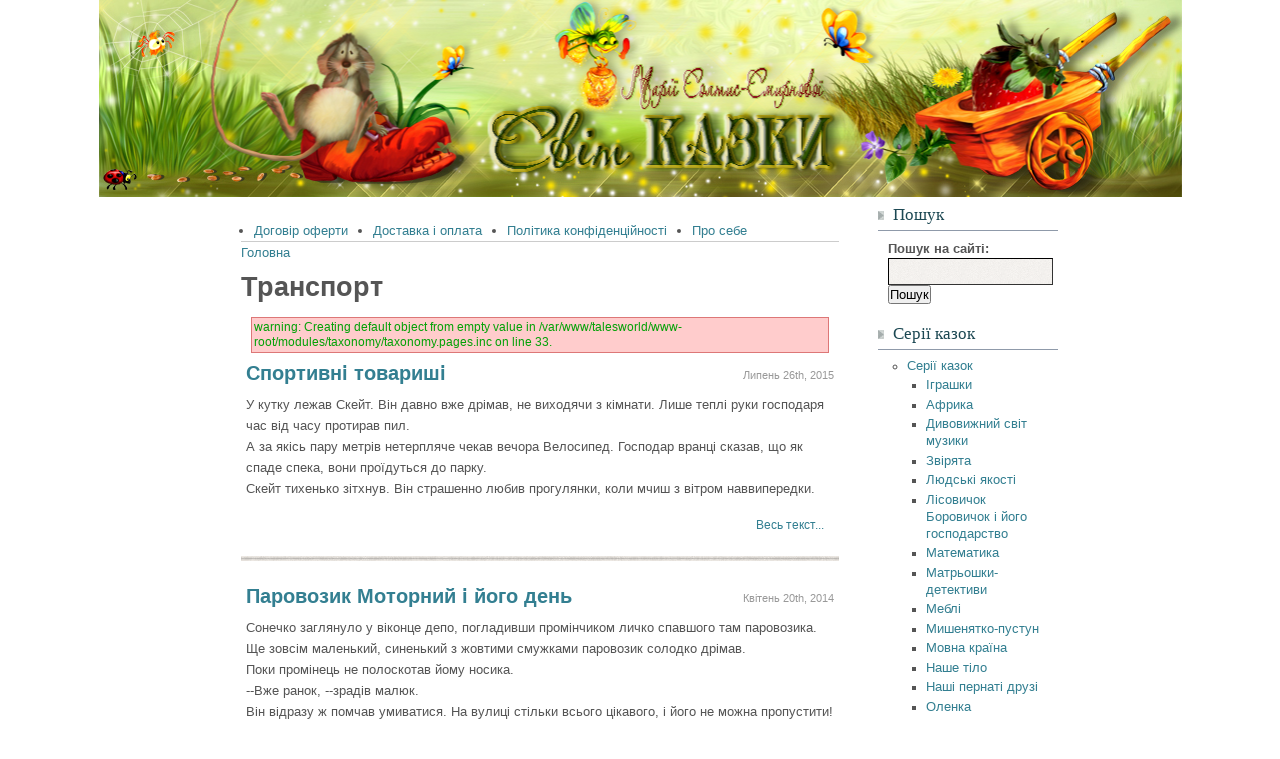

--- FILE ---
content_type: text/html; charset=utf-8
request_url: http://talesworld.org.ua/taxonomy/term/25
body_size: 4950
content:
<!DOCTYPE html PUBLIC "-//W3C//DTD XHTML 1.0 Strict//EN"
  "http://www.w3.org/TR/xhtml1/DTD/xhtml1-strict.dtd">
<html xmlns="http://www.w3.org/1999/xhtml" xml:lang="uk-ua" lang="uk-ua" dir="ltr">

<head>
<meta http-equiv="Content-Type" content="text/html; charset=utf-8" />
  <title>Транспорт | Світ казки</title>
  <meta http-equiv="Content-Type" content="text/html; charset=utf-8" />
<link rel="alternate" type="application/rss+xml" title="RSS - Транспорт" href="/taxonomy/term/25/0/feed" />
<link rel="shortcut icon" href="/sites/talesworld.org.ua/themes/talesworld_2/favicon.ico" type="image/x-icon" />
  <link type="text/css" rel="stylesheet" media="all" href="/sites/talesworld.org.ua/files/css/css_6f594911ed2ce69f7f4a6e02011047ce.css" />
<link type="text/css" rel="stylesheet" media="screen" href="/sites/talesworld.org.ua/files/css/css_d0959b38b417d31ac538c27b4bc0b17c.css" />
<link type="text/css" rel="stylesheet" media="print" href="/sites/talesworld.org.ua/files/css/css_2d380b8c70d4d497fe7e225aba50c14d.css" />

  <!--[if lte IE 6]>
  <style type="text/css" media="all">
    @import "/sites/talesworld.org.ua/themes/talesworld_2/css/ie6.css";
  </style>
  <![endif]-->
  <!--[if IE 7]>
  <style type="text/css" media="all">
    @import "/sites/talesworld.org.ua/themes/talesworld_2/css/ie7.css";
  </style>
  <![endif]-->

  
<script type="text/javascript">
var gaJsHost = (("https:" == document.location.protocol) ? "https://ssl." : "http://www.");
document.write(unescape("%3Cscript src='" + gaJsHost + "google-analytics.com/ga.js' type='text/javascript'%3E%3C/script%3E"));
</script>
<script type="text/javascript">
try {
    var pageTracker = _gat._getTracker("UA-4459546-2");
    pageTracker._trackPageview();
} catch(err) {}</script>

</head>

<body class="not-front not-logged-in page-taxonomy one-sidebar sidebar-right page-taxonomy-term-25 section-taxonomy noprimary  ">
  <div id="skip-nav"><a href="#content">Skip to Content</a></div>  
  <div id="page">
	
		<!-- ______________________ HEADER _______________________ -->
		
		<div id="header">
			
						
			<div id="name-slogan">
		    
		    			</div>
      
   		<div class="clear-block"></div>
      
	  </div> <!-- /header -->

				
					<!-- ______________________ MAIN _______________________ -->

		    	<div id="main" class="clearfix">
			    	<div id="main-inner">

		  	  		<div id="content" class="column">
			
						    									<div class="block secondary">
					    		    <ul class="links secondary-links"><li class="menu-357 first"><a href="http://talesworld.org.ua/node/825" title="">Договір оферти</a></li>
<li class="menu-360"><a href="http://talesworld.org.ua/node/827" title="">Доставка і оплата</a></li>
<li class="menu-359"><a href="http://talesworld.org.ua/node/826" title="">Політика конфіденційності</a></li>
<li class="menu-358 last"><a href="http://talesworld.org.ua/node/824" title="">Про себе</a></li>
</ul>								   		<div class="clear-block"></div>
									</div>
						    
				        	<div class="breadcrumb"><a href="/">Головна</a></div>				  		  					        					        	  <h1 class="title">Транспорт</h1>
				        					        	<div class="messages error">
warning: Creating default object from empty value in /var/www/talesworld/www-root/modules/taxonomy/taxonomy.pages.inc on line 33.</div>
				
				        	
													        	
																		
				        						  		  
				        	<div id="content-area"> <!-- CONTENT AREA -->
				        	  	
	
		<div class="teaser node" id="node-504">

							<div class="submitted">Липень 26th, 2015</div>
						
											<h2 class="title node-title"> <a href="/node/504">Спортивні товариші</a> </h2>
										
		  		<div class="content">
		  		  <p>У кутку лежав Скейт. Він давно вже дрімав, не виходячи з кімнати. Лише теплі руки господаря час від часу протирав пил.<br />
А за якісь пару метрів нетерпляче чекав вечора Велосипед. Господар вранці сказав, що як спаде спека, вони проїдуться  до парку.<br />
Скейт тихенько зітхнув. Він страшенно любив прогулянки, коли мчиш з вітром наввипередки.</p>
		  		</div>

		  		 <div class="links"> <ul class="links inline"><li class="node_read_more first last"><a href="/node/504" title="Прочитати решту Спортивні товариші.">Весь текст...</a></li>
</ul> </div> 
		</div>


		
	
		<div class="teaser node" id="node-441">

							<div class="submitted">Квітень 20th, 2014</div>
						
											<h2 class="title node-title"> <a href="/node/441">Паровозик Моторний і його день</a> </h2>
										
		  		<div class="content">
		  		  <p>Сонечко заглянуло у віконце депо, погладивши промінчиком личко спавшого там паровозика.<br />
Ще зовсім маленький, синенький з жовтими смужками паровозик солодко дрімав.<br />
Поки промінець не полоскотав йому носика.<br />
--Вже ранок, --зрадів малюк.<br />
Він відразу ж помчав умиватися. На вулиці стільки всього цікавого, і його не можна пропустити!<br />
Тепла водичка змивала залишки сну, а Моторний наспівував:</p>
		  		</div>

		  		 <div class="links"> <ul class="links inline"><li class="node_read_more first last"><a href="/node/441" title="Прочитати решту Паровозик Моторний і його день.">Весь текст...</a></li>
</ul> </div> 
		</div>


		
	
		<div class="teaser node" id="node-433">

							<div class="submitted">Січень 8th, 2014</div>
						
											<h2 class="title node-title"> <a href="/node/433">Як Тарасик на літачку літав</a> </h2>
										
		  		<div class="content">
		  		  <p>" Мама знову на кухні," -- подумав Тарасик і пішов помагати татові ремонтувати його машинку.<br />
Колеса на іграшці чомусь позлітали, і тепер татусь старався їх повернути на місце.<br />
Викруткою погрався, ключем покрутив, але колеса чомусь погано тримались.<br />
-- Буде літак! -- і малюк з татусем підняли машинку високо-високо.<br />
Матуся якраз закінчила готувати обід, і всі могли піти погуляти.</p>
		  		</div>

		  		 <div class="links"> <ul class="links inline"><li class="node_read_more first last"><a href="/node/433" title="Прочитати решту Як Тарасик на літачку літав.">Весь текст...</a></li>
</ul> </div> 
		</div>


		
	
		<div class="teaser node" id="node-303">

							<div class="submitted">Листопад 8th, 2010</div>
						
											<h2 class="title node-title"> <a href="/node/303">Не будемо сваритися</a> </h2>
										
		  		<div class="content">
		  		  <p>У одному невеличкому місті, де рідко траплялись якісь надзвичайні події, люди були добрими і привітними. одного разу трапилась надзвичайна подія.<br />
В автопарк відразу ж прибули дві машини. І непросто машини: одна біла з червоними смужками, а інша - червона з білими.</p>
		  		</div>

		  		 <div class="links"> <ul class="links inline"><li class="node_read_more first"><a href="/node/303" title="Прочитати решту Не будемо сваритися.">Весь текст...</a></li>
<li class="statistics_counter last"><span>565 переглядів</span></li>
</ul> </div> 
		</div>


		
	
		<div class="teaser node" id="node-302">

							<div class="submitted">Листопад 5th, 2010</div>
						
											<h2 class="title node-title"> <a href="/node/302">Трактор Дир-Дир</a> </h2>
										
		  		<div class="content">
		  		  <p>У одному великому селі, де довкола на полях росло багато різних овочів, жив трактор Дир-Дир.<br />
Взимку господар одягав на нього спереду величезну лопату, щоб розчистити дороги від білого снігу, весною причіпляв плуг, щоб виорати землю, влітку Дир-Дир возив причепа, щоб і сіно привезти, і урожай з поля.<br />
Любив трактор свою роботу і виконував її з задоволенням, бо відчував, що потрібний тут.</p>
		  		</div>

		  		 <div class="links"> <ul class="links inline"><li class="node_read_more first"><a href="/node/302" title="Прочитати решту Трактор Дир-Дир.">Весь текст...</a></li>
<li class="statistics_counter last"><span>446 переглядів</span></li>
</ul> </div> 
		</div>


	<div class="item-list"><ul class="pager"><li class="pager-current first">1</li>
<li class="pager-item"><a href="/taxonomy/term/25?page=1" title="На сторінку номер 2" class="active">2</a></li>
<li class="pager-item"><a href="/taxonomy/term/25?page=2" title="На сторінку номер 3" class="active">3</a></li>
<li class="pager-next"><a href="/taxonomy/term/25?page=1" title="На наступну сторінку" class="active">далі ›</a></li>
<li class="pager-last last"><a href="/taxonomy/term/25?page=2" title="На останню сторінку" class="active">в кінець »</a></li>
</ul></div>				        	</div>
				
		  	  		  											<div id="content-bottom"><div class="block block-menu clearfix" id="block-menu-secondary-links">

    <h2 class="title block-title"> Посилання </h2>
    <div class="content">
      <ul class="menu"><li class="leaf first"><a href="http://talesworld.org.ua/node/825" title="">Договір оферти</a></li>
<li class="leaf"><a href="http://talesworld.org.ua/node/827" title="">Доставка і оплата</a></li>
<li class="leaf"><a href="http://talesworld.org.ua/node/826" title="">Політика конфіденційності</a></li>
<li class="leaf last"><a href="http://talesworld.org.ua/node/824" title="">Про себе</a></li>
</ul>    </div>
    
    
</div>
</div>
									
							  	<a href="/taxonomy/term/25/0/feed" class="feed-icon"><img src="/misc/feed.png" alt="RSS-матеріал" title="RSS - Транспорт" width="16" height="16" /></a>
							</div> <!-- /content -->


		  	  		

		  	  		 <!-- SIDEBAR RIGHT -->
		  	  		  <div id="sidebar-right" class="column sidebar">
			    			  				
								    				
				
		  	  		    	<div class="block block-search clearfix" id="block-search-0">

    <h2 class="title block-title"> Пошук </h2>
    <div class="content">
      <form action="/taxonomy/term/25"  accept-charset="UTF-8" method="post" id="search-block-form">
<div><div class="container-inline">
  <div class="form-item" id="edit-search-block-form-1-wrapper">
 <label for="edit-search-block-form-1">Пошук на сайті: </label>
 <input type="text" maxlength="128" name="search_block_form" id="edit-search-block-form-1" size="15" value="" title="Впишіть слова для пошуку" class="form-text" />
</div>
<input type="submit" name="op" id="edit-submit" value="Пошук"  class="form-submit" />
<input type="hidden" name="form_build_id" id="form-WzhlX_6kfHxVfS2s0T14BJ2C1PDhisUfgr9OWSW__04" value="form-WzhlX_6kfHxVfS2s0T14BJ2C1PDhisUfgr9OWSW__04"  />
<input type="hidden" name="form_id" id="edit-search-block-form" value="search_block_form"  />
</div>

</div></form>
    </div>
    
    
</div>
<div class="block block-menu clearfix" id="block-menu-menu-tales">

    <h2 class="title block-title"> Серії казок </h2>
    <div class="content">
      <ul class="menu"><li class="expanded first last active-trail"><a href="/taxonomy/term/3%201%2010%2012%2011%2013%205%204%202%209%206%208" title="">Серії казок</a><ul class="menu"><li class="leaf first"><a href="/taxonomy/term/3" title="">Іграшки</a></li>
<li class="leaf"><a href="/taxonomy/term/15" title="">Африка</a></li>
<li class="leaf"><a href="/taxonomy/term/31" title="Дивовижний світ музики">Дивовижний світ музики</a></li>
<li class="leaf"><a href="/taxonomy/term/1" title="">Звірята</a></li>
<li class="leaf"><a href="/taxonomy/term/10" title="">Людські якості</a></li>
<li class="leaf"><a href="/taxonomy/term/19" title="Історії одного лісу">Лісовичок Боровичок і його господарство</a></li>
<li class="leaf"><a href="/taxonomy/term/12" title="">Математика</a></li>
<li class="leaf"><a href="/taxonomy/term/21" title="">Матрьошки-детективи</a></li>
<li class="leaf"><a href="/taxonomy/term/11" title="">Меблі</a></li>
<li class="leaf"><a href="/taxonomy/term/18" title="Казочки про маленьке мишеня">Мишенятко-пустун</a></li>
<li class="leaf"><a href="/taxonomy/term/16" title="казки про мову, абетку, слова">Мовна країна</a></li>
<li class="leaf"><a href="/taxonomy/term/13" title="">Наше тіло</a></li>
<li class="leaf"><a href="/taxonomy/term/23" title="Казки про птахів">Наші пернаті друзі</a></li>
<li class="leaf"><a href="/taxonomy/term/5" title="">Оленка</a></li>
<li class="leaf"><a href="/taxonomy/term/4" title="">Оля</a></li>
<li class="leaf"><a href="/taxonomy/term/20" title="">Пори року</a></li>
<li class="leaf"><a href="/taxonomy/term/22" title="">Пригоди маленького козлика</a></li>
<li class="leaf"><a href="/taxonomy/term/14" title="">Пригоди сонечка Крапки</a></li>
<li class="leaf"><a href="/taxonomy/term/2" title="">Природа</a></li>
<li class="leaf"><a href="/taxonomy/term/9" title="">Свято Миколая, Новий рік, Різдво</a></li>
<li class="leaf"><a href="/taxonomy/term/28" title="Сніговичок Морквинка">Сніговичок Морквинка</a></li>
<li class="leaf"><a href="/taxonomy/term/6" title="">Тетянка</a></li>
<li class="leaf"><a href="/taxonomy/term/29" title="У ванній">У ванній</a></li>
<li class="leaf"><a href="/taxonomy/term/27" title="Казки про квіти">У квітковім царстві</a></li>
<li class="leaf"><a href="/taxonomy/term/24" title="Історії про морських мешканців">У морях і океанах</a></li>
<li class="leaf"><a href="/taxonomy/term/8" title="">Феї, гноми і домовички</a></li>
<li class="leaf"><a href="/taxonomy/term/30" title="Цікавинки зі скриньки">Цікавинки зі скриньки</a></li>
<li class="leaf"><a href="/taxonomy/term/17" title="Про кухонні прилади, посуд, продукти...">Чарівна кухня</a></li>
<li class="leaf active-trail"><a href="/taxonomy/term/25" title="Транспорт" class="active">Транспорт</a></li>
<li class="leaf last"><a href="/taxonomy/term/26" title="Довкола світу">Довкола світу</a></li>
</ul></li>
</ul>    </div>
    
    
</div>
			    			  		  	  		  </div> <!-- /sidebar-right -->
		  	  				
							<div class="clear-block"></div>
			  	</div> <!-- /main-inner -->
		  	</div> <!-- /main -->

				<!-- ______________________ FOOTER _______________________ -->
				

  	<div id="footer">
	      	</div> <!-- /footer -->
  	  </div> <!-- /page -->

</body>
</html>


--- FILE ---
content_type: text/css
request_url: http://talesworld.org.ua/sites/talesworld.org.ua/files/css/css_6f594911ed2ce69f7f4a6e02011047ce.css
body_size: 4782
content:

.node-unpublished{background-color:#fff4f4;}.preview .node{background-color:#ffffea;}#node-admin-filter ul{list-style-type:none;padding:0;margin:0;width:100%;}#node-admin-buttons{float:left;margin-left:0.5em;clear:right;}td.revision-current{background:#ffc;}.node-form .form-text{display:block;width:95%;}.node-form .container-inline .form-text{display:inline;width:auto;}.node-form .standard{clear:both;}.node-form textarea{display:block;width:95%;}.node-form .attachments fieldset{float:none;display:block;}.terms-inline{display:inline;}


fieldset{margin-bottom:1em;padding:.5em;}form{margin:0;padding:0;}hr{height:1px;border:1px solid gray;}img{border:0;}table{border-collapse:collapse;}th{text-align:left;padding-right:1em;border-bottom:3px solid #ccc;}.clear-block:after{content:".";display:block;height:0;clear:both;visibility:hidden;}.clear-block{display:inline-block;}/*_\*/
* html .clear-block{height:1%;}.clear-block{display:block;}/* End hide from IE-mac */



body.drag{cursor:move;}th.active img{display:inline;}tr.even,tr.odd{background-color:#eee;border-bottom:1px solid #ccc;padding:0.1em 0.6em;}tr.drag{background-color:#fffff0;}tr.drag-previous{background-color:#ffd;}td.active{background-color:#ddd;}td.checkbox,th.checkbox{text-align:center;}tbody{border-top:1px solid #ccc;}tbody th{border-bottom:1px solid #ccc;}thead th{text-align:left;padding-right:1em;border-bottom:3px solid #ccc;}.breadcrumb{padding-bottom:.5em}div.indentation{width:20px;height:1.7em;margin:-0.4em 0.2em -0.4em -0.4em;padding:0.42em 0 0.42em 0.6em;float:left;}div.tree-child{background:url(/misc/tree.png) no-repeat 11px center;}div.tree-child-last{background:url(/misc/tree-bottom.png) no-repeat 11px center;}div.tree-child-horizontal{background:url(/misc/tree.png) no-repeat -11px center;}.error{color:#e55;}div.error{border:1px solid #d77;}div.error,tr.error{background:#fcc;color:#200;padding:2px;}.warning{color:#e09010;}div.warning{border:1px solid #f0c020;}div.warning,tr.warning{background:#ffd;color:#220;padding:2px;}.ok{color:#008000;}div.ok{border:1px solid #00aa00;}div.ok,tr.ok{background:#dfd;color:#020;padding:2px;}.item-list .icon{color:#555;float:right;padding-left:0.25em;clear:right;}.item-list .title{font-weight:bold;}.item-list ul{margin:0 0 0.75em 0;padding:0;}.item-list ul li{margin:0 0 0.25em 1.5em;padding:0;list-style:disc;}ol.task-list li.active{font-weight:bold;}.form-item{margin-top:1em;margin-bottom:1em;}tr.odd .form-item,tr.even .form-item{margin-top:0;margin-bottom:0;white-space:nowrap;}tr.merge-down,tr.merge-down td,tr.merge-down th{border-bottom-width:0 !important;}tr.merge-up,tr.merge-up td,tr.merge-up th{border-top-width:0 !important;}.form-item input.error,.form-item textarea.error,.form-item select.error{border:2px solid red;}.form-item .description{font-size:0.85em;}.form-item label{display:block;font-weight:bold;}.form-item label.option{display:inline;font-weight:normal;}.form-checkboxes,.form-radios{margin:1em 0;}.form-checkboxes .form-item,.form-radios .form-item{margin-top:0.4em;margin-bottom:0.4em;}.marker,.form-required{color:#f00;}.more-link{text-align:right;}.more-help-link{font-size:0.85em;text-align:right;}.nowrap{white-space:nowrap;}.item-list .pager{clear:both;text-align:center;}.item-list .pager li{background-image:none;display:inline;list-style-type:none;padding:0.5em;}.pager-current{font-weight:bold;}.tips{margin-top:0;margin-bottom:0;padding-top:0;padding-bottom:0;font-size:0.9em;}dl.multiselect dd.b,dl.multiselect dd.b .form-item,dl.multiselect dd.b select{font-family:inherit;font-size:inherit;width:14em;}dl.multiselect dd.a,dl.multiselect dd.a .form-item{width:10em;}dl.multiselect dt,dl.multiselect dd{float:left;line-height:1.75em;padding:0;margin:0 1em 0 0;}dl.multiselect .form-item{height:1.75em;margin:0;}.container-inline div,.container-inline label{display:inline;}ul.primary{border-collapse:collapse;padding:0 0 0 1em;white-space:nowrap;list-style:none;margin:5px;height:auto;line-height:normal;border-bottom:1px solid #bbb;}ul.primary li{display:inline;}ul.primary li a{background-color:#ddd;border-color:#bbb;border-width:1px;border-style:solid solid none solid;height:auto;margin-right:0.5em;padding:0 1em;text-decoration:none;}ul.primary li.active a{background-color:#fff;border:1px solid #bbb;border-bottom:#fff 1px solid;}ul.primary li a:hover{background-color:#eee;border-color:#ccc;border-bottom-color:#eee;}ul.secondary{border-bottom:1px solid #bbb;padding:0.5em 1em;margin:5px;}ul.secondary li{display:inline;padding:0 1em;border-right:1px solid #ccc;}ul.secondary a{padding:0;text-decoration:none;}ul.secondary a.active{border-bottom:4px solid #999;}#autocomplete{position:absolute;border:1px solid;overflow:hidden;z-index:100;}#autocomplete ul{margin:0;padding:0;list-style:none;}#autocomplete li{background:#fff;color:#000;white-space:pre;cursor:default;}#autocomplete li.selected{background:#0072b9;color:#fff;}html.js input.form-autocomplete{background-image:url(/misc/throbber.gif);background-repeat:no-repeat;background-position:100% 2px;}html.js input.throbbing{background-position:100% -18px;}html.js fieldset.collapsed{border-bottom-width:0;border-left-width:0;border-right-width:0;margin-bottom:0;height:1em;}html.js fieldset.collapsed *{display:none;}html.js fieldset.collapsed legend{display:block;}html.js fieldset.collapsible legend a{padding-left:15px;background:url(/misc/menu-expanded.png) 5px 75% no-repeat;}html.js fieldset.collapsed legend a{background-image:url(/misc/menu-collapsed.png);background-position:5px 50%;}* html.js fieldset.collapsed legend,* html.js fieldset.collapsed legend *,* html.js fieldset.collapsed table *{display:inline;}html.js fieldset.collapsible{position:relative;}html.js fieldset.collapsible legend a{display:block;}html.js fieldset.collapsible .fieldset-wrapper{overflow:auto;}.resizable-textarea{width:95%;}.resizable-textarea .grippie{height:9px;overflow:hidden;background:#eee url(/misc/grippie.png) no-repeat center 2px;border:1px solid #ddd;border-top-width:0;cursor:s-resize;}html.js .resizable-textarea textarea{margin-bottom:0;width:100%;display:block;}.draggable a.tabledrag-handle{cursor:move;float:left;height:1.7em;margin:-0.4em 0 -0.4em -0.5em;padding:0.42em 1.5em 0.42em 0.5em;text-decoration:none;}a.tabledrag-handle:hover{text-decoration:none;}a.tabledrag-handle .handle{margin-top:4px;height:13px;width:13px;background:url(/misc/draggable.png) no-repeat 0 0;}a.tabledrag-handle-hover .handle{background-position:0 -20px;}.joined + .grippie{height:5px;background-position:center 1px;margin-bottom:-2px;}.teaser-checkbox{padding-top:1px;}div.teaser-button-wrapper{float:right;padding-right:5%;margin:0;}.teaser-checkbox div.form-item{float:right;margin:0 5% 0 0;padding:0;}textarea.teaser{display:none;}html.js .no-js{display:none;}.progress{font-weight:bold;}.progress .bar{background:#fff url(/misc/progress.gif);border:1px solid #00375a;height:1.5em;margin:0 0.2em;}.progress .filled{background:#0072b9;height:1em;border-bottom:0.5em solid #004a73;width:0%;}.progress .percentage{float:right;}.progress-disabled{float:left;}.ahah-progress{float:left;}.ahah-progress .throbber{width:15px;height:15px;margin:2px;background:transparent url(/misc/throbber.gif) no-repeat 0px -18px;float:left;}tr .ahah-progress .throbber{margin:0 2px;}.ahah-progress-bar{width:16em;}#first-time strong{display:block;padding:1.5em 0 .5em;}tr.selected td{background:#ffc;}table.sticky-header{margin-top:0;background:#fff;}#clean-url.install{display:none;}html.js .js-hide{display:none;}#system-modules div.incompatible{font-weight:bold;}#system-themes-form div.incompatible{font-weight:bold;}span.password-strength{visibility:hidden;}input.password-field{margin-right:10px;}div.password-description{padding:0 2px;margin:4px 0 0 0;font-size:0.85em;max-width:500px;}div.password-description ul{margin-bottom:0;}.password-parent{margin:0 0 0 0;}input.password-confirm{margin-right:10px;}.confirm-parent{margin:5px 0 0 0;}span.password-confirm{visibility:hidden;}span.password-confirm span{font-weight:normal;}

ul.menu{list-style:none;border:none;text-align:left;}ul.menu li{margin:0 0 0 0.5em;}li.expanded{list-style-type:circle;list-style-image:url(/misc/menu-expanded.png);padding:0.2em 0.5em 0 0;margin:0;}li.collapsed{list-style-type:disc;list-style-image:url(/misc/menu-collapsed.png);padding:0.2em 0.5em 0 0;margin:0;}li.leaf{list-style-type:square;list-style-image:url(/misc/menu-leaf.png);padding:0.2em 0.5em 0 0;margin:0;}li a.active{color:#000;}td.menu-disabled{background:#ccc;}ul.links{margin:0;padding:0;}ul.links.inline{display:inline;}ul.links li{display:inline;list-style-type:none;padding:0 0.5em;}.block ul{margin:0;padding:0 0 0.25em 1em;}

#permissions td.module{font-weight:bold;}#permissions td.permission{padding-left:1.5em;}#access-rules .access-type,#access-rules .rule-type{margin-right:1em;float:left;}#access-rules .access-type .form-item,#access-rules .rule-type .form-item{margin-top:0;}#access-rules .mask{clear:both;}#user-login-form{text-align:center;}#user-admin-filter ul{list-style-type:none;padding:0;margin:0;width:100%;}#user-admin-buttons{float:left;margin-left:0.5em;clear:right;}#user-admin-settings fieldset .description{font-size:0.85em;padding-bottom:.5em;}.profile{clear:both;margin:1em 0;}.profile .picture{float:right;margin:0 1em 1em 0;}.profile h3{border-bottom:1px solid #ccc;}.profile dl{margin:0 0 1.5em 0;}.profile dt{margin:0 0 0.2em 0;font-weight:bold;}.profile dd{margin:0 0 1em 0;}

tr.taxonomy-term-preview{background-color:#EEE;}tr.taxonomy-term-divider-top{border-bottom:none;}tr.taxonomy-term-divider-bottom{border-top:1px dotted #CCC;}.taxonomy-term-description{margin:5px 0 20px;}





*{margin:0;padding:0;}.clearfix{display:inline-block;}/*_\*/
* html .clearfix{height:1%;}.clearfix{display:block;}/* End hide from IE-mac */



.clearleft{clear:left;}.clearright{clear:right;}.clearboth{clear:both;}.floatleft{float:left;margin:0 10px 5px 0 !important;}.floatright{float:right;margin:0 0 5px 10px !important;}.floatleft .caption{font-size:10px;font-weight:bold;text-transform:uppercase;padding-top:5px;}#skip-nav{display:none;}#skip-nav a,#skip-nav a:hover,#skip-nav a:visited{position:absolute;left:0;top:-500px;width:1px;height:1px;overflow:hidden;}#skip-nav a:active,#skip-nav a:focus{position:static;width:auto;height:auto;}#header,#content,#sidebar-left,#sidebar-right,#footer{overflow:visible;word-wrap:break-word;}html{overflow-y:scroll;}#page{font-size:0.83em;line-height:1.3em;}body,caption,th,td,input,textarea,select,option,legend,fieldset{font-family:"Lucida Grande","Microsoft Sans Serif",Tahoma,Verdana,Arial,Helvetica,'DejaVu Sans',"Bitstream Vera Sans",'comic sans ms',sans-serif;}a:link,a:visited{color:#337f91;text-decoration:none;outline:0;}a:hover,a:active{color:#0c586a;}li a.active{color:#0c586a;font-weight:bold;}#content{color:#555;line-height:1.6em;}h1{font-size:2em;line-height:1.3em;margin-bottom:0.5em;margin-top:0pt;}h2{font-size:1.5em;font-weight:bold;}h3{font-size:1.3em;font-weight:bold;}#content-area h2{padding-bottom:5px;margin-bottom:15px;border-bottom:1px solid #aaa;}#content-area h3,#content-area h4,#content-area h5{margin-bottom:5px;text-decoration:underline;}#content-area h4{font-style:italic;}#content-area h5{color:#777;font-style:italic;}#content-area h6{color:#777;font-size:0.8em;text-decoration:none;}#content-area p{margin-bottom:15px;}em{font-size:1.05em;}cite,blockquote{padding:5px;background:transparent url(/sites/talesworld.org.ua/themes/talesworld_2/images/layout/textarea.gif) repeat top left;}blockquote{width:80%;margin:10px auto;font:italic 1.1em/1.6em georgia,times,serif;padding:5px 15px;border:1px solid #ccc;}kbd{font-size:1.3em;border:1px solid #aaa;padding:1px 5px;}dl{display:block;margin:10px 0;}dt{display:inline;border-bottom:1px dotted #999;font-weight:bolder;}dd{padding-bottom:10px;margin-bottom:10px;background:transparent url(/sites/talesworld.org.ua/themes/talesworld_2/images/layout/node.gif) no-repeat bottom center;}ul,ol{margin:0 0 15px 0;padding-left:2em;}ul ul,ol ol{margin-bottom:0;}#content li.leaf{padding:0 0.5em 0 0;line-height:1.4em;}table{width:99%;}tr.even td,tr.odd td{padding:10px 5px;}tr.even{background:transparent url(/sites/talesworld.org.ua/themes/talesworld_2/images/layout/even.gif) repeat top left;}tr.odd{background-color:transparent;}pre,code{font-family:"Bitstream Vera Sans Mono","Courier New",monospace;}code{font-weight:bold;}pre{background-color:#efefef;padding:5px;margin:5px 0;border:1px solid #aaa;display:block;width:80%;margin:10px auto;}ul{list-style-type:disc;}ul ul{list-style-type:circle;}ul ul ul{list-style-type:square;}ul ul ul ul{list-style-type:circle;}ol{list-style-type:decimal;}ol ol{list-style-type:lower-alpha;}ol ol ol{list-style-type:decimal;}abbr{border-bottom:1px dotted #666;cursor:help;white-space:nowrap;}abbr.created{border:none;cursor:auto;white-space:normal;}hr{background:transparent url(/sites/talesworld.org.ua/themes/talesworld_2/images/layout/node.gif) no-repeat bottom center;display:block;height:5px;border:0;margin:20px 0;}html{}body{background:transparent url(/sites/talesworld.org.ua/themes/talesworld_2/images/layout/header.jpg) no-repeat top center;font-size:100%;}#header{background:transparent url(/sites/talesworld.org.ua/themes/talesworld_2/images/layout/header.jpg) no-repeat top center;padding:0 40px;}#main{margin-top:15px;}.sidebar-right #main{}.sidebar-right #main-inner{}.sidebar-right #footer{}.sidebar-left #main{}.sidebar-left #main-inner{}.sidebar-left #footer{}.two-sidebars #main{}.two-sidebars #main-inner{}.two-sidebars #footer{}.no-sidebars #main{}.no-sidebars #main-inner{}.no-sidebars #footer{}#primary{padding-top:5px;}#primary li{padding:0;}#primary a{color:#808080;border-right:1px solid #808080;padding:0 10px;font-size:1.1em;float:left;}#primary a:hover,#primary a.active{color:#333;}#primary .last a{border-right:none;}#logo{float:left;}#name-slogan{overflow:hidden;}#site-name{margin:0;}#site-name a{display:block;font:normal 50px georgia,times,serif;}#site-name a,#site-slogan,.sidebar h2.block-title{color:#1c4853;}#site-slogan{font:italic 20px georgia,times,serif;}.noprimary #logo{margin:90px 20px 0 0;}.noprimary #name-slogan{padding:170px 0 0 0;}.withprimary #logo{margin:65px 20px 0 0;}.withprimary #name-slogan{padding:75px 0 0 0;}.sidebar{font-size:0.95em;color:#555;}.sidebar .block{margin-bottom:20px;}#sidebar-right .block .content{margin-left:10px;}#sidebar-left .block .content{margin-right:10px;}.sidebar h2.block-title{display:block;font:normal 17px georgia,times,serif;padding:0 0 5px 15px;margin-bottom:5px;background:transparent url(/sites/talesworld.org.ua/themes/talesworld_2/images/layout/side-title.gif) no-repeat 0 6px;border-bottom:1px solid #8f9aaa;}#sidebar-left h2.title{text-align:right;padding:0 15px 5px 0;background:transparent url(/sites/talesworld.org.ua/themes/talesworld_2/images/layout/side-title-left.gif) no-repeat 100% 6px;}#mission{padding:15px;border:1px dashed #fff;background:transparent url(/sites/talesworld.org.ua/themes/talesworld_2/images/layout/textarea.gif) repeat top left;margin-bottom:40px;}#content ul.secondary-links li{display:list-item;float:left;list-style-type:disc;padding:0 25px 0 0;}#content .node.teaser .title{border-bottom:none;margin-bottom:0;padding-bottom:0;}.node.teaser{margin-bottom:25px;padding:0 5px 15px;background:transparent url(/sites/talesworld.org.ua/themes/talesworld_2/images/layout/node.gif) no-repeat bottom center;}.node .submitted{font-size:0.8em;line-height:1.4em;}.node.teaser .submitted{float:right;margin:5px 0 0 15px;color:#999;}.node .content{margin:10px 0;}.node ul.links li{font-size:0.9em;padding:0 10px 0 0;}.meta{border-color:#ccc;border-style:dotted;border-width:1px 0;padding:5px;background:transparent url(/sites/talesworld.org.ua/themes/talesworld_2/images/layout/textarea.gif) repeat top left;}.meta .picture img{float:left;width:30px;margin-right:10px;}.meta .submitted{font-size:0.9em;padding-top:6px;}.node .links{text-align:right;margin:10px 0;}#footer{color:#1a3239;padding-top:25px;margin-bottom:30px;text-align:center;font:italic 0.9em georgia,times,serif;}.resizable-textarea textarea{font-size:14px!important;}.messages{padding:10px;margin:10px;border:1px solid #04a107;color:#04a107 !important;background-color:#edffed;}form{margin:10px 0;}input.form-text,textarea{width:90%;background:#fff url(/sites/talesworld.org.ua/themes/talesworld_2/images/layout/textarea.gif) repeat top left;border:1px inset #333;padding:5px;}fieldset input.form-text,fieldset textarea{background-image:none;}div.admin{font-size:0.9em;}div.admin .left{width:45%;}#edit-title{color:#666;font:bold 2em "Lucida Grande","Lucida Sans","Microsoft Sans Serif",Tahoma,Verdana,Arial,Helvetica,'DejaVu Sans',"Bitstream Vera Sans",'comic sans ms',sans-serif;}#blocks,#system-themes-form,.help,.messages,#system-modules{font-size:0.9em;line-height:1.3em;}#system-themes-form img{width:100px;}#user-login-form ul{padding:0;}.node-form textarea,.node-form .form-text{width:98%;}#edit-body{color:#555555;line-height:1.6em;font-size:1em;}fieldset{background:#FFFFFF url(/sites/talesworld.org.ua/themes/talesworld_2/images/layout/textarea.gif) repeat scroll left top;}fieldset.collapsed{background:none;}html.js fieldset.collapsible .fieldset-wrapper{overflow-x:auto;overflow-y:hidden;}.node-edit{font-style:italic;color:#777;padding:5px 15px;margin:10px 0;background:#FFFFFF url(/sites/talesworld.org.ua/themes/talesworld_2/images/layout/textarea.gif) repeat scroll left top;border:1px dotted #ccc;}.node-edit span{font-style:normal;}.form-item label{display:inline;margin-right:5px;}.page-admin-build-themes-settings-painted .form-item input{background-image:none;}#attach-wrapper #attach-hide{padding:10px 0;}#attach-wrapper #attach-hide div.form-item{float:left;margin:0;}.form-item .description{font-style:italic;line-height:1.2em;font-size:0.8em;margin-top:5px;color:#777;}.messages ul,.messages ol{margin-bottom:0;}.form-info{font-style:italic;}.multiselect dd{background:none;}div.block{position:relative;}div.block div.edit{display:none;position:absolute;right:0;top:0;z-index:40;border:1px solid #eee;padding:0 2px;font-size:11px;background-color:#fff;}div.block:hover div.edit{display:block;}div.block div.edit{border:1px solid #eee;background-color:#fff;}.form-item .description{color:#777;}.messages{border:1px solid #04a107;color:#04a107 !important;background-color:#edffed;}.meta{border-color:#ccc;}#content .block.secondary{border-bottom:1px solid #ccc;}


--- FILE ---
content_type: text/css
request_url: http://talesworld.org.ua/sites/talesworld.org.ua/files/css/css_d0959b38b417d31ac538c27b4bc0b17c.css
body_size: 758
content:





div.tabs{margin:0 0 5px 0;}ul.primary{margin:0;padding:0 0 0 10px;border-width:0;list-style:none;white-space:nowrap;line-height:normal;background:url(/sites/talesworld.org.ua/themes/talesworld_2/images/tabs/tab-bar.png) repeat-x left bottom;}ul.primary li{float:left;margin:0;padding:0;}ul.primary li a{display:block;height:24px;margin:0;padding:0 0 0 5px;border-width:0;font-weight:bold;text-decoration:none;color:#777;background-color:transparent;background:url(/sites/talesworld.org.ua/themes/talesworld_2/images/tabs/tab-left.png) no-repeat left -38px;}ul.primary li a .tab{display:block;height:20px;margin:0;padding:4px 13px 0 6px;border-width:0;line-height:20px;background:url(/sites/talesworld.org.ua/themes/talesworld_2/images/tabs/tab-right.png) no-repeat right -38px;}ul.primary li a:hover{border-width:0;background-color:transparent;background:url(/sites/talesworld.org.ua/themes/talesworld_2/images/tabs/tab-left.png) no-repeat left -76px;}ul.primary li a:hover .tab{background:url(/sites/talesworld.org.ua/themes/talesworld_2/images/tabs/tab-right.png) no-repeat right -76px;}ul.primary li.active a,ul.primary li.active a:hover{border-width:0;color:#000;background-color:transparent;background:url(/sites/talesworld.org.ua/themes/talesworld_2/images/tabs/tab-left.png) no-repeat left 0;}ul.primary li.active a .tab,ul.primary li.active a:hover .tab{background:url(/sites/talesworld.org.ua/themes/talesworld_2/images/tabs/tab-right.png) no-repeat right 0;}ul.secondary{font-size:0.8em;margin:0;padding:0;border-bottom:1px solid #c0c0c0;list-style:none;white-space:nowrap;background:url(/sites/talesworld.org.ua/themes/talesworld_2/images/tabs/tab-secondary-bg.png) repeat-x left bottom;}ul.secondary li{float:left;margin:0 5px 0 0;padding:3px 0;border-right:none;}ul.secondary a{display:block;height:24px;margin:0;padding:0;border:1px solid #c0c0c0;text-decoration:none;color:#777;background:url(/sites/talesworld.org.ua/themes/talesworld_2/images/tabs/tab-secondary.png) repeat-x left -56px;}ul.secondary a .tab{display:block;height:18px;margin:0;padding:3px 8px;line-height:18px;}ul.secondary a:hover{background:url(/sites/talesworld.org.ua/themes/talesworld_2/images/tabs/tab-secondary.png) repeat-x left bottom;}ul.secondary a.active,ul.secondary a.active:hover{border:1px solid #c0c0c0;color:#000;background:url(/sites/talesworld.org.ua/themes/talesworld_2/images/tabs/tab-secondary.png) repeat-x left top;}





#page{width:878px;margin:0 auto;}#content,.two-sidebars #content{width:398px;float:left;margin-left:200px;margin-right:-678px;overflow:hidden;}.two-sidebars #content{padding:25px 20px;width:438px;}.sidebar-left #content{width:598px;margin-left:200px;margin-right:-878px;}.sidebar-right #content{width:598px;margin-left:0;margin-right:-878px;}.no-sidebars #content{width:798px;margin-left:0;margin-right:-878px;}#content{padding:35px 40px;}#sidebar-left{float:left;width:181px;margin-left:0;margin-right:-201px;padding:20px 0 20px 20px;}#sidebar-right{float:left;width:180px;margin-left:677px;margin-right:-877px;padding:20px 20px 20px 0;}#header,#footer,#main #content .mission,#main #content .breadcrumb,#main #content .node{clear:both;}#footer{float:none;clear:both;}


--- FILE ---
content_type: text/css
request_url: http://talesworld.org.ua/sites/talesworld.org.ua/files/css/css_2d380b8c70d4d497fe7e225aba50c14d.css
body_size: 178
content:


#primary,#logo,.sidebar,.pager,.feed-icon,.links,.tabs,.box{display:none;}*{color:#333;}a{text-decoration:none;}p,h1,h2,h3,h4,h5,h6{margin:20px 0;}.submitted{font-size:0.8em;}
